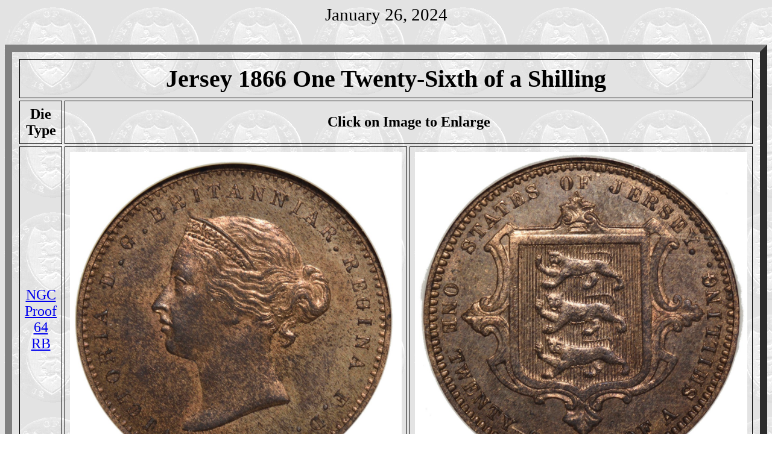

--- FILE ---
content_type: text/html
request_url: http://jerseycoins.com/pen13/26/1866/examples.htm
body_size: 5561
content:
<!DOCTYPE html>
<HTML lang="en">
<HEAD>
	<link rel="stylesheet" href="../../../pen12/coinstyle.css">  
<link rel="canonical" href="http://jerseycoins.com/pen13/26/1866/examples.htm" /> 

 	<meta name="viewport" content="width=device-width, initial-scale=1.0">
	<meta http-equiv="Content-Type" content="text/html;charset=UTF-8">
	<TITLE> Examples of the Jersey 1866 One Twenty-Sixth of a Shilling</TITLE>
	<script>
	
	function myFunction(imageNameSrc1,imageNameSrc2, die_type ) {
	 
	    var myWindow = window.open("", "" );
	    var imageNameObv =   imageNameSrc1 + ".jpg"; 
	    var imageNameRev =   imageNameSrc2 + ".jpg"; 
	    
	    var string = "<center><h1>Jersey 1866 One Twenty-Sixth of a Shilling <br> Die Type: " + die_type +"  </h1>"+
	            "<br><IMG   src ="       + imageNameObv +
	             "><br><br><img src =" + imageNameRev +
	             "><br><br>"+
	             "</center>";
	    myWindow.document.write(string);
	    myWindow.document.title = "Jersey 1866 One Twenty-Sixth of a Shilling" ;
	   
	   
	}
	</script> 

	<style>   
		img 
		{
		  max-width: 100%;
		  height: auto;
		}
	</style>
  
</HEAD>
<body>

	<script>
		 window.onload = function() 
		 {
		     if (screen.width < 1680) {
		        var viewport = document.querySelector("meta[name=viewport]");
		        viewport.setAttribute('content','user-scalable=yes,width=1680');
		     }
		 }
	</script>



	<DIV class="datetext">January 26, 2024</div>
	
	<table class="table_example_ex">
		<tr> 
		<th colspan=3>Jersey 1866 One Twenty-Sixth of a Shilling</th>
		</tr>
		
		<tr> 
		<th> Die Type </th><th colspan=2>Click on Image to Enlarge</th>
		</tr>
		
		<tr>
		<td><a href="die/die.htm"> NGC<br> Proof 64 RB </a> </td>
		<td><IMG  alt="missing image" src="DSC_7686.jpg" onclick="myFunction('DSC_7686','DSC_7685','NGC<br> Proof 64 RB')"></td>
		<td><IMG  alt="missing image" src="DSC_7685.jpg" onclick="myFunction('DSC_7686','DSC_7685','NGC<br> Proof 64 RB')"></td>
		</tr> 	
		 
		<tr>
		<td><a href="die/die.htm"> 1-A<BR> NGC<br> MS 63 RB </a> </td>
		<td><IMG  alt="missing image" src="DSC_7706.jpg" onclick="myFunction('DSC_7706','DSC_7707','1-A<BR>NGC<br> MS 63 RB')"></td>
		<td><IMG  alt="missing image" src="DSC_7707.jpg" onclick="myFunction('DSC_7706','DSC_7707','1-A<BR>NGC<br> MS 63 RB')"></td>
		</tr> 	
		 
		<tr>
		<td><a href="die/die.htm"> 1-A </a> </td>
		<td><IMG  alt="missing image" src="DSC_7629.jpg" onclick="myFunction('DSC_7629','DSC_7630','1-A')"></td>
		<td><IMG  alt="missing image" src="DSC_7630.jpg" onclick="myFunction('DSC_7629','DSC_7630','1-A')"></td>
		</tr> 	 
	 
		<tr>
		<td><a href="die/die.htm"> 1-A </a> </td>
		<td><IMG  alt="missing image" src="DSC_7627.jpg" onclick="myFunction('DSC_7627','DSC_7628','1-A')"></td>
		<td><IMG  alt="missing image" src="DSC_7628.jpg" onclick="myFunction('DSC_7627','DSC_7628','1-A')"></td>
		</tr> 	
	 
		<tr>
		<td><a href="die/die.htm"> 1S-A </a> </td>
		<td><IMG  alt="missing image" src="DSC_7631.jpg" onclick="myFunction('DSC_7631','DSC_7632','1S-A')"></td>
		<td><IMG  alt="missing image" src="DSC_7632.jpg" onclick="myFunction('DSC_7631','DSC_7632','1S-A')"></td>
		</tr> 	
	 
		<tr>
		<td><a href="die/die.htm"> 1S-A </a> </td>
		<td><IMG  alt="missing image" src="DSC_7635.jpg" onclick="myFunction('DSC_7635','DSC_7636','1S-A')"></td>
		<td><IMG  alt="missing image" src="DSC_7636.jpg" onclick="myFunction('DSC_7635','DSC_7636','1S-A')"></td>
		</tr> 
		
		<tr>
		<td><a href="die/die.htm"> 1S-A </a> </td>
		<td><IMG  alt="missing image" src="DSC_7614.jpg" onclick="myFunction('DSC_7614','DSC_7615','1S-A')"></td>
		<td><IMG  alt="missing image" src="DSC_7615.jpg" onclick="myFunction('DSC_7614','DSC_7615','1S-A')"></td>
		</tr> 	
	 
		<tr>
		<td><a href="die/die.htm"> 1S-A </a> </td>
		<td><IMG  alt="missing image" src="DSC_7616.jpg" onclick="myFunction('DSC_7616','DSC_7617','1S-A')"></td>
		<td><IMG  alt="missing image" src="DSC_7617.jpg" onclick="myFunction('DSC_7616','DSC_7617','1S-A')"></td>
		</tr> 	
		
		<tr>
		<td><a href="die/die.htm"> 1S-A </a> </td>
		<td><IMG  alt="missing image" src="DSC_7618.jpg" onclick="myFunction('DSC_7618','DSC_7619','1S-A')"></td>
		<td><IMG  alt="missing image" src="DSC_7619.jpg" onclick="myFunction('DSC_7618','DSC_7619','1S-A')"></td>
		</tr> 
			 
		<tr>
		<td><a href="die/die.htm"> 1S-A </a> </td>
		<td><IMG  alt="missing image" src="DSC_7625.jpg" onclick="myFunction('DSC_7625','DSC_7626','1S-A')"></td>
		<td><IMG  alt="missing image" src="DSC_7626.jpg" onclick="myFunction('DSC_7625','DSC_7626','1S-A')"></td>
		</tr> 	  	
		
		<tr>
		<td><a href="die/die.htm"> 2-A </a> </td>
		<td><IMG  alt="missing image" src="DSC_7633.jpg" onclick="myFunction('DSC_7633','DSC_7634','2-A')"></td>
		<td><IMG  alt="missing image" src="DSC_7634.jpg" onclick="myFunction('DSC_7633','DSC_7634','2-A')"></td>
		</tr> 	
	 
	 	<tr>
		<td><a href="die/die.htm"> 3-A </a> </td>
		<td><IMG  alt="missing image" src="DSC_7620.jpg" onclick="myFunction('DSC_7620','DSC_7621','3-A')"></td>
		<td><IMG  alt="missing image" src="DSC_7621.jpg" onclick="myFunction('DSC_7620','DSC_7621','3-A')"></td>
		</tr> 	
	</table>
	 
	
	<div class="wrapuptext">
	 
		<br><br><hr class="class-7">
		<i>Return to <A href="../../pen13_bz.htm#km4">Part Three:&nbsp;  Thirteen Pence to a Shilling - Queen Victoria Bronze Issues</a></i> 	 
		<br>
		<hr class="class-5">
	 
	</div>

 
</BODY>
</HTML>


--- FILE ---
content_type: text/css
request_url: http://jerseycoins.com/pen12/coinstyle.css
body_size: 33205
content:
@page
	{
		margin-top: 0.9in;
		margin-bottom:  0.9in;
		margin-right:  0.9in;
		margin-left:  0.9in;
	}
	
	table.text_aligned_left  
	{
  		text-align: left;
	}	
	table.text_aligned_left td 
	{
  		min-width: 100px;
	}	
		
		
	/* standard table used to display the die information. */	
		table.table_microscope_image  
		{
	  		border-collapse: separate;			 
	 		padding: 8px;
	 		border: 12px solid ;
	 		border-color: #808080 #2c2c2c #2c2c2c #808080 ;
	  		border-spacing: 4px;
	  		margin-left: auto;
	  		margin-right: auto;
		}	
		table.table_microscope_image   th 
		{
	  		border: 1px solid black;
	  		padding: 8px;
	  		text-align: center;
	  		font-size:  3.0rem;
		}	
		table.table_microscope_image   td 
		{
	  		border: 1px solid black;
	  		padding: 8px; 
	  		font-family : times;
	  		font-size: 1.5rem;
			font-style: italic;
			text-align:center;
		}
		


blockquote.center_text
{
	font-style: italic;
	padding: 40px;
}
img.banknote_rotated
	 {		 
		display: block;
		margin : auto;
		border: 4px solid;
		height: 9.0in;  
	}

 table.table_standard2_print
{
 
 
  padding: 8px;
  border: 4px solid ;
 
  border-spacing: 4px;
  margin-left: auto;
  margin-right: auto;
}

table.table_standard2_print  th 
{
  border: 1px solid black;
  padding: 8px;
  text-align: center;
  font-size:  2.0rem;
}

table.table_standard2_print  td
{
  border: 1px solid black;
  padding: 8px; 
  font-family : times;
  font-size: 1.5rem;
  text-align: center;

}	


table.table_weight  
	{
 		margin-left: auto;
  		margin-right: auto; 
        	border-spacing: 0 0px;
		font-family  : times;
		border: 1px solid black;
 	}
table.table_weight th
	{
		text-align   : center; 
		font-family  : times;
		font-weight  : bold;
    		 
	}
table.table_weight td:first-child 
	{
		text-align:right; 
	}

table.table_weight td 
	{
		text-align:left; 
	}

table.table_full_width  
{
  		width: 100%;
}




table.table_of_tables  
{
 		padding: 8px;
 		width: 100%;
  		margin: auto; 
}


table.table_acts 
	{
  		 	 
 		padding: 8px;
 		width: 100%;
  		margin: auto; 
	}	

table.table_acts 
	{
  		border-collapse: separate;			 
 		padding: 8px;
 		border: 12px solid ;
 		border-color: #808080 #2c2c2c #2c2c2c #808080 ;
  		border-spacing: 4px;
  		margin-left: auto;
  		margin-right: auto;
	}	
table.table_acts  th 
	{
  		border: 1px solid black;
  		padding: 8px;
  		text-align: center;
  		font-size:  2.0rem;
	}	

table.table_acts  td 
	{
		font-family : times;
		font-size: 1.5rem;
		border: 1px solid black;
        padding: 8px;
        text-align:left; 
	}



	table.picture_600   td:first-child 
		{
			font-family : times;
			font-size: 1.5rem;
			text-align:left; 
	        padding: 8px;
	        border: 0px;
		  		 
		}
	 
	table.picture_600   td 
		{
			font-family : times;
			font-size: 1.5rem;
			text-align:center; 
	        border: 4px solid black;
			padding: 8px;
			width: 600px;	  
		}

table.spreadsheet 
{
  border-collapse: separate;
  background-color: #e7e7e7;
 
  border: 2px solid ;
 
  border-spacing: 0px;
  margin-left: auto;
  margin-right: auto;
}

table.spreadsheet  th 
{
  border: 2px solid black;
  padding: 8px;
  font-size: 1.5em;
  text-align: center
}

table.spreadsheet  td 
{
  border: 2px solid black;
  padding: 8px; 
  text-align: center 
}
 
table.centered_spreadsheet 
{
  border-collapse: separate;
  background-color: #e7e7e7;
 
  border: 2px solid ;
 
  border-spacing: 0px;
  margin-left: auto;
  margin-right: auto;
}

table.centered_spreadsheet  th 
{
  border: 2px solid black;
  padding: 8px;
  font-size: 1.5em;
  text-align: center
}

table.centered_spreadsheet  td 
{
  border: 2px solid black;
  padding: 8px; 
  text-align: center 
}
 

table.mint_statistics
	{
	  
  margin: auto; 
	  	  padding: 8px;
		  border: 2px solid ;
		  border-spacing: 4px;
	}	
table.mint_statistics  th 
	{
  		border: 1px solid black;
  		padding: 8px;
  		text-align: center;
  		font-size: 1.5rem;
	}	
table.mint_statistics td 
	{
  		border: 1px solid black;
  		padding: 8px; 
  		font-family : times;
  		font-size: 1.5rem;
		text-align: center; 
	}

table.parish_table
	{
	  	border-spacing: 4px;
	}	
 	
table.parish_table td 
	{
  		 
  		padding: 8px; 
  		font-family : times;
  		font-size: 1.5rem;
	}





table.table_newspaper
	{
		  border-collapse: separate;   
	  	  padding: 8px;
		  border: 12px solid ;
		  border-color: #808080 #2c2c2c    #2c2c2c #808080 ;
		  border-spacing: 4px;
		  margin-left: auto;
		  margin-right: auto;
	}	
table.table_newspaper  th 
	{
  		border: 1px solid black;
  		padding: 8px;
  		text-align: center;
  		font-size: 1.5rem;
	}	
table.table_newspaper td 
	{
  		border: 1px solid black;
  		padding: 8px; 
  		font-family : times;
  		font-size: 1.5rem;
		 
	}
      		
      		
/* used by the die class to display the header image */
 img.centerImage
 	{
	    display:  block; 
	    margin-left: auto;
	    margin-right: auto; 
    }
 

img.block_center_image
	 {		 
		display: block;
		margin-left: auto;
		margin-right: auto;
		border: 4px solid;
		max-width:  100%;
	}
img.block_center_image_50
	 {		 
		display: block;
		margin-left: auto;
		margin-right: auto;
		border: 4px solid;
		max-width:  50%;
		min-width:  50%;
	}
img.block_center_image_75
	 {		 
		display: block;
		margin-left: auto;
		margin-right: auto;
		border: 4px solid;
		max-width:  75%;
		min-width:  75%;
	}
	
img.block_center_image_100
	 {		 
		display: block;
		margin-left: auto;
		margin-right: auto;
		border: 4px solid;
		max-width:  100%;
		min-width:  100%;
	}
	
	
table.printer_only 
	{
	margin-left: auto;
	margin-right: auto;
	}	
	
	
table.table_header
	{
	margin-left: auto;
	margin-right: auto;
	}	
	
table.table_header  caption
	 {
		border-width: 0px;
		padding: 2px;
		border-style: solid;
		border-color: black;
		font-family : times;
	  	font-size: 2.5em;
	}	
table.table_header  tr
	 {
		border-width: 0px;
		padding: 2px;
		border-style: solid;
		border-color: black;
		font-family : times;
	  	font-size: 2.5em;
	  	text-align: center
	}	

table.table_die_header
	{
	margin-left: auto;
	margin-right: auto;
	}	
	
table.table_die_header   td:first-child 
	{text-align:right;      	 
	}
 
table.table_die_header   td
	{ text-align:left;          
	}
	
	
	table.table_example 
	{
			  border-collapse: separate;   
		  	  padding: 8px;
			  border: 12px solid ;
			  border-color: #808080 #2c2c2c    #2c2c2c #808080 ;
			  border-spacing: 4px;
			  margin-left: auto;
			  margin-right: auto;
	}	
	table.table_example  th 
	{
	  		border: 1px solid black;
	  		padding: 8px;
	  		text-align: center;
	  		font-size: 1.5rem;
	}	
	table.table_example  td 
	{
	  		border: 1px solid black;
	  		padding: 8px; 
	  		font-family : times;
	  		font-size: 1.5rem;
			 
			text-align:center;
	}
	
	table.picture_no_border   td:first-child 
		{
			font-family : times;
			font-size: 1.5rem;
			text-align:left; 
	        padding: 8px;
	        border: 0px;
		  	width: 75%;	  	 
		}
	 
	table.picture_no_border   td 
		{
			font-family : times;
			font-size: 1.5rem;
			text-align:center; 
	        
			padding: 8px;
			
		}
		
		
/*  the screen dependent items start here */
@media screen 
{

	/* An extended version of table example with the first table header row having a large font. */
	table.table_example_ex 
	{
			  border-collapse: separate;   
		  	  padding: 8px;
			  border: 12px solid ;
			  border-color: #808080 #2c2c2c    #2c2c2c #808080 ;
			  border-spacing: 4px;
			  margin-left: auto;
			  margin-right: auto;
	}	
	table.table_example_ex  th 
	{
	  		border: 1px solid black;
	  		padding: 8px;
	  		text-align: center;
	  		font-size: 1.5rem;
	}
	
	/* Note: that the text is smaller when using on a printed page */ 	
	table.table_example_ex  tr:first-child th 
	{
	  		border: 1px solid black;
	  		padding: 8px;
	  		text-align: center;
	  		font-size: 2.5rem;
	}	
	table.table_example_ex  td 
	{
	  		border: 1px solid black;
	  		padding: 8px; 
	  		font-family : times;
	  		font-size: 1.5rem;
			 
			text-align:center;
	}
      		
	li.list_not_printed
	{
	}
	
	img.fit_vertically_90_percent
	{  
	 	border: 4px solid;	 
	}
	img.fit_vertically_80_percent
	{
	}
	img.king_edward
	{  
	 	border: 4px solid;
		max-width: 100%;
	        max-height: 100vh;
	        margin: auto;  	 
	}
	
	img.philImage_small
	{
		    display:  block; 
		    margin-left: auto;
		    margin-right: auto; 
		    width: 250px;	    
	}
	
	table.table_microscope  
	{
	 		 	margin-left: auto;
			  	margin-right: auto;
			  	max-width:  500px;		
	}
	table.table_microscope  td 
	{
		border-width: 4px;
		border-style: solid;
		border-color: black;
		border-collapse: separate;	
		padding: 8px; 
		font-family : times;
	    font-size: 1.5rem;
		font-style: italic;
		text-align:center;
	}
	
	table.mint_statistics_small
	{
		  
	  margin: auto; 
		  	  padding: 8px;
			  border: 2px solid ;
			  border-spacing: 4px;
	}	
	table.mint_statistics_small  th 
	{
	  		border: 1px solid black;
	  		padding: 8px;
	  		text-align: center;
	  		font-size: 1.5rem;
	}	
	table.mint_statistics_small td 
	{
	  		border: 1px solid black;
	  		padding: 8px; 
	  		font-family : times;
	  		font-size: 1.5rem;
			text-align: center; 
	}
		
	table.fixed_width 
	{
				float:right;
			  	display: block;
			 	margin-left: auto;
			  	margin-right: 20px;
			  	table-layout: fixed;
	   			 width: 800px;
			   		
	}
	table.fixed_width  td
	{
			font-family : times;
			font-size: 1.5rem;
			text-align: center; 
			border: 4px solid black;
			padding: 8px;		
	}
	
	table.floatRight 
	{
				float:right;
			  	display: block;
			 	margin-left: auto;
			  	margin-right: 20px;
			   		
	}
	table.floatRight td
	{
			font-family : times;
			font-size: 1.5rem;
			text-align: center; 
			border: 4px solid black;
			padding: 8px;		
	}
	
	table.floatLeft 
	{
				float:left; 
			  	display: block;
			 	margin-left: auto;
			  	margin-right: auto;
			   	
	}
	table.floatLeft td
	{
			font-family : times;
			font-size: 1.5rem;
			 
			border: 4px solid black;
			padding: 8px;		
	}
	
		
	table.printer_only 
	{
	 
	}	
		
		
 	img.modelImgSize{width: 500px;}
 	img.modelImgSize4In{width: 1000px;}
	img.width_7in { max-width:  100%; margin: auto; display: block; }
	img.width_6in { max-width:  100%; margin: auto; display: block; }
	img.width_5in { max-width:  100%; margin: auto; display: block; }
	img.width_4in { max-width:  100%; margin: auto;  display: block;}
	img.width_3in { max-width:  100%; margin: auto;  display: block;}
	img.width_2in { max-width:  100%; margin: auto;  display: block;}
	img.height_8in { max-height:  100%; margin: auto;  display: block;}
		
	/* used by the die class to display/print a date*/
	img.date {margin: auto;  display: block;}
	
	/* used by the die class to display/print a coin image*/
	img.displayCoin
		{ 	  
		    max-width: 50%;	 	 		     
		    margin: auto;
			border-width: 4px;	
			border-style: solid;
			border-color: black; 
			display: inline-block; 
		}
		
	
	.fit_horizontally
		{ 
        }
	.fit_horizontally_50
		{  
	        max-width: 100%;
            max-height: 100vh;
            margin: auto;  
        }
	Body 
		{ 
			background-image:  url("../back.gif");
		   	font-family : times;
			font-size: 1.5rem;
	   	}

	/* commonly used styles */
	hr.class-7  { height: 7px;	}
	hr.class-5	{ height: 7px;  width:50%;	}
	.reducedfont{font-family : times; font-size: smaller; font-weight: normal;}
	
	/* commonly used styles for images */
	img.coin
		{
		 
	  		display: block;
	 		margin-left: auto;
	  		margin-right: auto;
	  		max-width:  500px;
			border: 4px solid;
		}
	img.coinX2
		{
		 
	  		display: block;
	 		margin-left: auto;
	  		margin-right: auto;
	  		max-width:  1000px;
			border: 4px solid;
		}
		img.coin_no_border
		{
			 
		  	display: block;
		 	margin-left: auto;
		  	margin-right: auto;
		  	max-width:  500px;			
		}
		img.no_border_min_width_650
		{
			 
		  	display: block;
		 	margin-left: auto;
		  	margin-right: auto;
		  	min-width:  650px;			
		}
		
		table.table_image 
		{
	   		border: 0px solid ;
	  		border-spacing: 4px;
	  		margin-left: auto;
	  		margin-right: auto;
	  
		}
	 
		table.table_image  td 
		{
	  		border: 0px;
	  		padding: 8px; 
	  		font-family : times;
	  	    font-size: 1.5rem;
	 		font-style: italic;
			text-align:center;
		}

		/* table used to display a picture on the left hand side of page. */
		table.picture   td:first-child 
		{
				font-family : times;
				font-size: 1.5rem;
				text-align:left; 
		        padding: 8px;
		        border: 0px;
			  	width: 75%;	  	 
		}
		 
		table.picture   td 
		{
				font-family : times;
				font-size: 1.5rem;
				text-align:center; 
		        border: 4px solid black;
				padding: 8px;
				
		}
			
		table.picture_table   td:first-child 
			{
				font-family : times;
				font-size: 1.5rem;
				text-align:center; 
		        border: 4px solid black;
				padding: 8px;			
			}	
			
		table.picture_table   td 
			{
				font-family : times;
				font-size: 1.5rem;
				text-align:center; 
		        border: 4px solid black;
				padding: 8px;
				
			}
				
		table.table_normal_print 
			{
		  		border-collapse: separate;			 
		 		padding: 8px;
		 		border: 12px solid ;
		 		border-color: #808080 #2c2c2c #2c2c2c #808080 ;
		  		border-spacing: 4px;
		  		margin-left: auto;
		  		margin-right: auto;
			}	
		table.table_normal_print  th 
			{
		  		border: 1px solid black;
		  		padding: 8px;
		  		text-align: center;
		  		font-size: 1.5rem;
			}	
		table.table_normal_print  td 
			{
		  		border: 1px solid black;
		  		padding: 8px; 
		  		font-family : times;
		  		font-size: 1.5rem;
			 
				text-align:left;
			}
		table.table_standard_75 
			{
		  		 
		  		margin-left: auto;
		  		margin-right: auto;
		  		width: 75%
			}	
		table.table_standard_75  td 
			{
		  		
		  		font-family : times;
		  		font-size: 1.5rem;
				font-style: italic;
				text-align:center;
			}
			
			
			
	/* screen standard table used to display the obverse and reverse of the coin. */	
		table.table_standard 
			{
		  		border-collapse: separate;			 
		 		padding: 8px;
		 		border: 12px solid ;
		 		border-color: #808080 #2c2c2c #2c2c2c #808080 ;
		  		border-spacing: 4px;
		  		margin-left: auto;
		  		margin-right: auto;
			}	
		table.table_standard  th 
			{
		  		border: 1px solid black;
		  		padding: 8px;
		  		text-align: center;
		  		font-size:  1.5rem;
			}	
		table.table_standard  td 
			{
		  		border: 1px solid black;
		  		padding: 8px; 
		  		font-family : times;
		  		font-size: 1.5rem;
				font-style: italic;
				text-align:center;
			}
			
	 
			
		
	table.table_standard2
	{
	  width: 75%;
	  border-collapse: separate;   
	  padding: 8px;
	  border: 12px solid ;
	  border-color: #808080 #2c2c2c    #2c2c2c #808080 ;
	  border-spacing: 4px;
	  margin-left: auto;
	  margin-right: auto;
	}
	
	table.table_standard2  th 
	{
	  border: 1px solid black;
	  padding: 8px;
	  text-align: center;
	  font-size:  1.5rem;
	}
	
	table.table_standard2  td
	{
	  border: 1px solid black;
	  padding: 8px; 
	  font-family : times;
	  font-size: 1.5rem;
	  text-align: center;
	
	}
	
	
			
	 	table.printer_only { display: none } 	 
		table.printer_only  th { display: none }
		table.printer_only  td { display: none }
	 	table.printer_only_no_border { display: none } 	 
		table.printer_only_no_border  th { display: none }
		table.printer_only_no_border  td { display: none }
	
		.hidescreentext { display: none }
		.hideprinttext{}
		.wrapuptext
				{
					text-align: center; 	
					font-family : times;
					font-size: larger;
					overflow: auto;
				}
	
		/* text used in displaying the date at the top when only in screen mode */
		.datetext
		{
			text-align: center; 	
			font-family : times;
			font-size: larger;
			overflow: auto;
		}
		.datetext:after 
		{
		    content:"\a\a";
		    white-space: pre;
		}
		
		
		.noPrintIMG{}
		
		.s24display{}
		.s12display{}
		 
		.s24print{display: none}
		.s12print{display: none}
		.rdi{}
		.img1{}
		.halfpenny_1947{}
	
	/* images for a given picture */
		.BlacksGuide25
			{ 
				display: block;
		 		margin-left: auto;
		  		margin-right: auto;
		  		width:  100%;
				border: 4px solid; 
			}
	
		 
		.KingEdwardPainting
			{
				display: block;
		 		margin-left: auto;
		  		margin-right: auto;
		  		width:  33%;
				border: 4px solid; 
			}
	
		.QueenVictoriaPainting
			{
				display: block;
		 		margin-left: auto;
		  		margin-right: auto;
		  		width: 75%;
				border: 4px solid; 
			}
	 
} 

/* the printer items start here */ 
@media print 
{
	/* An extended version of table example with the first table header row having a large font. */
	table.table_example_ex 
	{
			  border-collapse: separate;   
		  	  padding: 8px;
			  border: 12px solid ;
			  border-color: #808080 #2c2c2c    #2c2c2c #808080 ;
			  border-spacing: 4px;
			  margin-left: auto;
			  margin-right: auto;
	}	
	table.table_example_ex  th 
	{
	  		border: 1px solid black;
	  		padding: 8px;
	  		text-align: center;
	  		font-size: 1.5rem;
	}	
	table.table_example_ex  tr:first-child th 
	{
	  		border: 1px solid black;
	  		padding: 8px;
	  		text-align: center;
	  		font-size: 1.5rem;
	}	
	table.table_example_ex  td 
	{
	  		border: 1px solid black;
	  		padding: 8px; 
	  		font-family : times;
	  		font-size: 1.5rem;
			 
			text-align:center;
	}

	li.list_not_printed
	{
	 display:none;
	}
	
	img.fit_vertically_90_percent
	{  
	 	max-height: 90vh; 
		border: 4px solid;
	}
	img.fit_vertically_80_percent
	{  
	 	max-height: 80vh; 
	}
	img.king_edward 
	{  
	 	max-height: 80vh; 
		border: 4px solid;
	}
	
	img.philImage_small
	{
		    display:  block; 
		    margin-left: auto;
		    margin-right: auto; 
		    width: 2.0in;	    
	}
	table.table_microscope {display:none;}
	 
	table.mint_statistics_small
	{
		  
	  margin: auto; 
		  	  padding: 8px;
			  border: 2px solid ;
			  border-spacing: 4px;
	}	
	table.mint_statistics_small  th 
	{
	  		border: 1px solid black;
	  		padding: 8px;
	  		text-align: center;
	  		font-size: 1.0rem;
	}	
	table.mint_statistics_small td 
	{
	  		border: 1px solid black;
	  		padding: 8px; 
	  		font-family : times;
	  		font-size: 1.0rem;
			text-align: center; 
	}
	


	table.floatRight{ display:none;}
	 


	table.table_standard_75 
		{
	  		 
	  		margin-left: auto;
	  		margin-right: auto;
	  		width: 75%
		}	
	table.table_standard_75  td 
		{
	  		
	  		font-family : times;
	  		font-size: 1.5rem;
			font-style: italic;
			text-align:center;
		}
		

	img.MoneyTable { 
		width: 80%;
		border: 0px solid;
	}
	img.print_center_image
	 {		 
		display: block;
		margin-left: auto;
		margin-right: auto;
		border: 4px solid;
		max-width:  100%;
	}
	img.print_center_image_90
	 {		 
		display: block;
		margin-left: auto;
		margin-right: auto;
		border: 4px solid;
		max-width:  60%;
	}
	
	img.modelImgSize{width: 3.00in;}
	img.modelImgSize4In{width: 6.00in;}
	
	img.width_7in { width: 7.0in; margin: auto;  display: block;}
	img.width_6in { width: 6.0in; margin: auto;  display: block;}
	img.width_55in { width: 5.5in; margin: auto;  display: block;}
	img.width_5in { width: 5.0in; margin: auto;  display: block;}
	img.width_5in_border { width: 5.0in; margin: auto;  display: block; border: 4px solid;}
	img.width_4in { width: 4.0in; margin: auto;  display: block;}
	img.width_3in { width: 3.0in; margin: auto;  display: block;}
	img.width_2in { width: 2.0in; margin: auto;  display: block;}
	img.height_8in { height: 8.0in; margin: auto;  display: block;}
	
	table.table_print_coin_on_page
		{
	   		border: 0px solid ;
	  		border-spacing: 4px;
	  		margin-left: auto;
	  		margin-right: auto;	  
		}
	table.table_print_coin_on_page  td 
		{
	  		border: 0px;
	  		padding: 8px; 
	  		font-family : times;
	  		font-size: 1.5rem;
	 		font-style: italic;
			text-align:center;
		}
	
	/* used by the die class to display/print a date*/
	img.date {width: 4.0in;margin: auto;  display: block;}
 
	/* used by the die class to display/print a coin image*/
	img.displayCoin
		 {    
		 	width:3.5in; 	
		    margin: auto;
			border-width: 4px;	
			border-style: solid;
			border-color: black;
			display: inline-block; 
		} 

	
	
	.fit_horizontally
		{  
	        max-width: 100%;
            max-height: 100vh;
            margin: auto; 
        }
        
    .fit_horizontally_50
		{  
	        max-width: 100%;
            max-height: 100vh;
            margin: auto; 
        }
            
            
	Body 
	{ 
	   	font-family : times;
		font-size: 1.25rem;
   	}
	.reducedfont{ display:none;}
	noprint 	{  display:none;}
	hr.class-7 	{  display:none; }
	hr.class-5 	{  display:none; }
 
	 
	/* commonly used styles for images */
	img.coin
		{
	  		display: block;
	 		margin-left: auto;
	  		margin-right: auto;
	  		width:  4.0in;
			border: 4px solid;
		}
	img.coinX2
		{
		 	display: block;
		 	margin-left: auto;
	  		margin-right: auto;
	  		width:  8.0in;
			border: 4px solid;
		}
		
		table.table_image 
		{
	   		border: 0px solid ;
	  		border-spacing: 4px;
	  		margin-left: auto;
	  		margin-right: auto;
	  
		}
	 
		table.table_image  th 
		{
	  		border: 0px;
	  		padding: 8px;
	  		text-align: center;
	  		font-size: 2.0rem;
		}
	
		table.table_image  td 
		{
	  		border: 0px;
	  		padding: 8px; 
	  		font-family : times;
	  		font-size: 1.5rem;
	 		font-style: italic;
			text-align:center;
		}

		

/* table used to display a picture on the left hand side of page. */
	table.picture   td:first-child 
		{
			font-family : times;
			font-size: 1.25em;
			text-align:left; 
	        padding: 8px;
	        border: 10px;
		  	width: 75%;			 
		}	 
	table.picture   td 
		{
			font-family : times;
			font-size: 1.25rem;
			text-align:center; 
		    width: 25%;
			padding: 8px;
		 	border: 4px solid black;			 
		}	 
	table.picture td:nth-child(2) { display:none;  }
	
	table.picture_table  td:first-child 
		{
			font-family : times;
			font-size: 1.25em;
			text-align:center; 
	        padding: 8px;
	        border: 10px;
		  	width: 75%;			 
		}	 
	table.picture_table   td 
		{
			font-family : times;
			font-size: 1.25rem;
			text-align:center; 
		    width: 25%;
			padding: 8px;
		 	border: 4px solid black;			 
		}	 
	table.picture_table td:nth-child(2) { display:none;  }	
 
 	table.table_normal_print 
		{
	   		border: 0px solid ;
	  		border-spacing: 4px;
	  		margin-left: auto;
	  		margin-right: auto;
	  
		}
 	 
	table.table_normal_print  th 
		{
	  		border: 0px;
	  		padding: 8px;
	  		text-align: center;
	  		font-size: 2.0em;
		}
 
 
/* standard table used to display the obverse and reverse of the coin . */	
	table.table_standard 
		{
	   		border: 0px solid ;
	  		border-spacing: 4px;
	  		margin-left: auto;
	  		margin-right: auto;
		}
 	 
	table.table_standard  th 
		{
	  		border: 0px;
	  		padding: 8px;
	  		text-align: center;
	  		font-size: 2.0em;
		}

	table.table_standard  td 
		{
	  		border: 0px;
	  		padding: 8px; 
	  		font-family : times;
	  		font-size: 1.5rem;
	 		font-style: italic;
			text-align:center;
		}
	table.table_standard2 
		{
	   		border: 0px solid ;
	  		border-spacing: 4px;
	  		margin-left: auto;
	  		margin-right: auto;
	  		width: 75%;
		}
 	 
	table.table_standard2  th 
		{
	  		border: 0px;
	  		padding: 8px;
	  		text-align: center;
	  		font-size: 2.0em;
		}

	table.table_standard2  td 
		{
	  		border: 0px;
	  		padding: 8px; 
	  		font-family : times;
	  		font-size: 1.5rem;
	 		 
			text-align:center;
		}		

	table.printer_only 
		{
	   		 
	  		border-spacing: 4px;
	  		margin-left: auto;
	  		margin-right: auto;
	  		border: 4px solid; 
		}
 	 
	table.printer_only  th 
		{
	  		border: 0px;
	  		padding: 8px;
	  		text-align: center;
	  		font-size: 2.0em;
		}

	table.printer_only  td 
		{
	  		border: 0px;
	  		padding: 8px; 
	  		font-family : times;
	  		font-size: 1.5rem;
	 		font-style: italic;
			text-align:center;
		}
	table.printer_only_no_border 
		{
	   		 
	  		border-spacing: 4px;
	  		margin-left: auto;
	  		margin-right: auto;
	  		border: 0px;
		}
 	 
	table.printer_only_no_border  th 
		{
	  		border: 0px;
	  		padding: 8px;
	  		text-align: center;
	  		font-size: 2.0em;
		}

	table.printer_only_no_border  td 
		{
	  		border: 0px;
	  		padding: 8px; 
	  		font-family : times;
	  		font-size: 1.5rem;
	 		font-style: italic;
			text-align:center;
		}
		
		
	.BlacksGuide25
		{ 
			display: block;
	 		margin-left: auto;
	  		margin-right: auto;
	  		width: 100%;
			border: 4px solid; 
		}
/* images for a given picture */		
	

	img.img_Edward_Coronation_Copper
	 {		 
		display: block;
		margin-left: auto;
		margin-right: auto;
		border: 4px solid;
		width: 8.0in;
	}
	
	.hidescreentext{}

	a:link     {color: #000000; text-decoration: none; }
	a:visited  {color: #000000; text-decoration: none; }
	a:active   {color: #000000; text-decoration: none; }
	
	
  	.hideprinttext{ display: none } 
  	.wrapuptext{ display: none } 
  	.datetext{ display: none } 
	
	.noPrintIMG{display: none}
	.s48display{display: none}
	.s24display{display: none}
	.s12display{display: none}
	.s48print{width: 1.7500in;height: 1.7500in; border: 4px solid;}
	.s24print{width: 2.1666in;height: 2.1666in;}
	.s12print{width: 2.6666in;height: 2.6666in;}
	.s12printLarge{
		width: 5.333in;
		display: block;
		margin-left: auto;
		margin-right: auto;
		border: 4px solid;
		}
	.print3{width: 1.92in;height: 1.92in;}
	.print5{width: 3.333in;height: 3.333in;}
	.Largeprint3{width: 6.333in;height: 6.333in;}

	.sCIprint{width: 4.16666in;height: 4.16666in;}
	.rdi{width:6.000in; }


 
	.cat_1931{width: 4.86667in;height:2.133in;}

	.img1{width: 6.25in;height: 2.85in;}
	.img3{width: 4.8in;height: 2.133in;}
	.ThreeCoinsGeorge5{
		width: 5.7666in;
		display: block;
		margin-left: auto;
		margin-right: auto;
	}
	.X_1877_48{ 	
		width: 4.5in;
		height: 4.5in; 
		border: 4px solid;}
	.halfpenny_1947{
		width: 4.25in;
		height: 4.25in; 
		border: 4px solid;
		display: block;
		margin-left: auto;
		margin-right: auto;
		}
	.farthing_1877{width: 3.5066in;height: 3.5066in; }
	.xl_penny{	
		width: 5.3333in;
		height: 5.3333in; 
		border: 4px solid;}
	.xl_3{width: 3.84in;height: 3.84in;}
 

	.diecolumnwidth_hp09_47{width: 2.0in;}
	.diecolumnwidth_p77_35{width: 2.0in;}
	.diecolumnwidth_p40{width: 2.0in;}
	.diecolumnwidth_star{width: 4.5in;}
	.imgmap{width: 6.00in;height: 4.53in;} 
 
	.tenshillingNote{width: 5.40in; height: 5.40in;}
	.QueenVictoriaPainting{width: 5.7in; height: 6.88in;}
	.KingEdwardPainting{width: 5.16in; height: 7.15in;}
	.GeorgeVPhotograph{
		width: 4.11in; 
		display: block;
 		margin-left: auto;
  		margin-right: auto;}
	 
	.QueenE1Photograph{width: 1.54in; height: 2.21in;}
	.QueenE2Photograph{width: 2.59in; height: 3.19in;}
	.QueenE3Photograph{width: 2.61in; height: 2.69in;}
	.Blacks1_1879{width: 6.0in;}
	.medal_ci{width: 7in  }
	 
 	.StatesMan1913Page91{ height: 12in; }
 	
 	.inches5{ 
		display: block;
 		margin-left: auto;
  		margin-right: auto;

  		max-width: none !important;
        	width: 5.0in !important;

		border: 4px solid;
 	
		 }

}




P {page-break-before: always;  }

sup {
	    font-size: smaller;
	    vertical-align: baseline;
	    position: relative;
	    bottom: 0.33em;
	}

 
/* style used by die pages */
table.die_pairings 
{
	border-width: 0px;
	
	border-style: outset;
	border-color: gray;
	border-collapse: separate;
	background-color: white;
}
table.die_pairings th 
{
	border-width: 0px;
	padding: 1px;
	border-style: inset;
	border-color: gray;
	background-color: white;
	
}
table.die_pairings td 
{
	border-width: 0px;
	padding: 1px;
	border-style: inset;
	border-color: gray;
	background-color: white;
	
}

table.main {
	border-width: 12px;
	border-style: solid;
	border-color: white;
	border-collapse: separate;
	background-color: white;
}
table.main th {
	border-width: 4px;
	padding: 8px;
	border-style: solid;
	border-color: white;
	background-color: white;
	
}
table.main td {
	border-width: 4px;
	padding: 8px;
	border-style: solid;
	border-color: white;
	background-color: white;
	
}

table.dies {
	border-width: 4px;
	
	border-style: solid;
	border-color: black;
	border-collapse: separate;
	background-color: white;
	margin-left: auto;
	margin-right: auto;
}
table.dies th {
	border-width: 0px;
	padding: 1px;
	border-style: solid;
	border-color: black;
	background-color: white;
	
}
table.dies td {
	border-width: 2px;
	padding: 1px;
	border-style: solid;
	border-color: black;
	background-color: white;
	
}
table.dies caption {
	
	border-width: 0px;
	padding: 2px;
	border-style: solid;
	border-color: black;
	background-color: white;
	font-family : times;
	font-size: 2.5em;
	
}
 
table.table_dies {
	border-width: 4px;
	
	border-style: solid;
	border-color: black;
	border-collapse: separate;
	background-color: white;
	margin-left: auto;
	margin-right: auto;
	 
	
}
table.table_dies  th {
	border-width: 0px;
	padding: 1px;
	border-style: solid;
	border-color: black;
	background-color: white;
	
}
table.table_dies  td {
	border-width: 2px;
	padding: 1px;
	border-style: solid;
	border-color: black;
	background-color: white;
	text-align: center;
	font-family : times;
	font-size: 1.5rem;
	
}
table.table_dies  caption {
	
	border-width: 0px;
	padding: 2px;
	border-style: solid;
	border-color: black;
	background-color: white;
	font-family : times;
  	font-size: 2.5rem;
	
}
 

table.table_dies_header  td {
	font-size: 2.5em; 
	text-align:center; 
}
table.table_dies_header  caption {
	font-family : times;
  	font-size: 2.5em;
} 
 
table.table_dies_header  td {
	font-size: 1.5em; 
	text-align:left; 
}
 
table.table_coin
{
	width: 50%;
  	border-collapse: separate;
   
  	padding: 8px;
  	border: 12px solid ;
  	border-color: #808080 #2c2c2c    #2c2c2c #808080 ;
  	border-spacing: 14px;
  	margin-left: auto;
  	margin-right: auto;
}

table.table_coin  th 
{
  border: 1px solid black;
  padding: 8px;
  text-align: center;
  font-size: 1.5em;
}

table.table_coin  td
{
  border: 1px solid black;
  padding: 16px; 
  margin-left: auto;
  margin-right: auto;

}




 
table.picture_no_boundary  
{
	width: 100%;
  	border-collapse: separate;
   
  	padding: 8px;
   
  	border-spacing: 14px;
  	margin-left: auto;
  	margin-right: auto;
text-align:center; 
}


table.picture_no_boundary  td {
	font-family : times;
	font-size: larger;
	text-align:center; 
       
	padding: 8px;
	 
}

img.width75
{
	 
  	display: block;
 	margin-left: auto;
  	margin-right: auto;
  	max-width:  75%;
	border: 4px solid;
}

div.center_text 
{
   text-align:center; 
}
div.left_text
{
  text-align: left;
}
div.right_text
{
  text-align: right;
}
div.justify_text
{
  text-align: justify;
}



.height_8
{		 
	display: block;
	margin-left: auto;
	margin-right: auto;
	border: 4px solid;
	width: 7.0in;
}

	table.table_standard_coin 
		{
	  		border-collapse: separate;			 
	 		padding: 8px;
	 		border: 12px solid ;
	 		border-color: #808080 #2c2c2c #2c2c2c #808080 ;
	  		border-spacing: 4px;
	  		margin-left: auto;
	  		margin-right: auto;
		}	
	table.table_standard_coin   th 
		{
	  		border: 1px solid black;
	  		padding: 8px;
	  		text-align: center;
	  		font-size:  2.5rem;
		}	
	table.table_standard_coin   td 
		{
	  		border: 1px solid black;
	  		padding-left: 8px; 
	  		padding-top: 8px; 
	  		padding-bottom: 8px; 
	  		padding-right:16px ; 
	  		font-family : times;
	  		font-size: 1.5rem;
			font-style: italic;
			text-align:center;
		}
		

  
 
